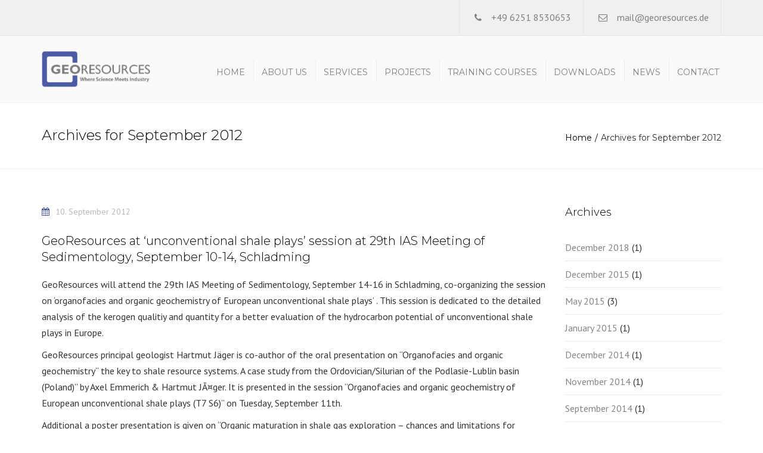

--- FILE ---
content_type: text/html; charset=UTF-8
request_url: https://www.georesources.de/2012/09/
body_size: 11458
content:
<!DOCTYPE html>
<html lang="en-US">
<head>
	<meta charset="UTF-8" />
	            <meta name="viewport" content="width=device-width, initial-scale=1.0, maximum-scale=1.0, user-scalable=no">
        	<link rel="profile" href="http://gmpg.org/xfn/11" />
	<link rel="pingback" href="https://www.georesources.de/xmlrpc.php" />
	    <link rel="shortcut icon" href="/wp-content/uploads/2016/04/GeoResources_favi_2016-04-01_1.png" type="image/x-icon" />
         
        <title>September 2012 &#8211; GeoResources</title>
<meta name='robots' content='noindex,follow' />
<link rel='dns-prefetch' href='//www.georesources.de' />
<link rel='dns-prefetch' href='//s0.wp.com' />
<link rel='dns-prefetch' href='//secure.gravatar.com' />
<link rel='dns-prefetch' href='//netdna.bootstrapcdn.com' />
<link rel='dns-prefetch' href='//fonts.googleapis.com' />
<link rel='dns-prefetch' href='//s.w.org' />
<link rel="alternate" type="application/rss+xml" title="GeoResources &raquo; Feed" href="https://www.georesources.de/feed/" />
<link rel="alternate" type="application/rss+xml" title="GeoResources &raquo; Comments Feed" href="https://www.georesources.de/comments/feed/" />
		<script type="text/javascript">
			window._wpemojiSettings = {"baseUrl":"https:\/\/s.w.org\/images\/core\/emoji\/11.2.0\/72x72\/","ext":".png","svgUrl":"https:\/\/s.w.org\/images\/core\/emoji\/11.2.0\/svg\/","svgExt":".svg","source":{"concatemoji":"https:\/\/www.georesources.de\/wp-includes\/js\/wp-emoji-release.min.js?ver=5.1.21"}};
			!function(e,a,t){var n,r,o,i=a.createElement("canvas"),p=i.getContext&&i.getContext("2d");function s(e,t){var a=String.fromCharCode;p.clearRect(0,0,i.width,i.height),p.fillText(a.apply(this,e),0,0);e=i.toDataURL();return p.clearRect(0,0,i.width,i.height),p.fillText(a.apply(this,t),0,0),e===i.toDataURL()}function c(e){var t=a.createElement("script");t.src=e,t.defer=t.type="text/javascript",a.getElementsByTagName("head")[0].appendChild(t)}for(o=Array("flag","emoji"),t.supports={everything:!0,everythingExceptFlag:!0},r=0;r<o.length;r++)t.supports[o[r]]=function(e){if(!p||!p.fillText)return!1;switch(p.textBaseline="top",p.font="600 32px Arial",e){case"flag":return s([55356,56826,55356,56819],[55356,56826,8203,55356,56819])?!1:!s([55356,57332,56128,56423,56128,56418,56128,56421,56128,56430,56128,56423,56128,56447],[55356,57332,8203,56128,56423,8203,56128,56418,8203,56128,56421,8203,56128,56430,8203,56128,56423,8203,56128,56447]);case"emoji":return!s([55358,56760,9792,65039],[55358,56760,8203,9792,65039])}return!1}(o[r]),t.supports.everything=t.supports.everything&&t.supports[o[r]],"flag"!==o[r]&&(t.supports.everythingExceptFlag=t.supports.everythingExceptFlag&&t.supports[o[r]]);t.supports.everythingExceptFlag=t.supports.everythingExceptFlag&&!t.supports.flag,t.DOMReady=!1,t.readyCallback=function(){t.DOMReady=!0},t.supports.everything||(n=function(){t.readyCallback()},a.addEventListener?(a.addEventListener("DOMContentLoaded",n,!1),e.addEventListener("load",n,!1)):(e.attachEvent("onload",n),a.attachEvent("onreadystatechange",function(){"complete"===a.readyState&&t.readyCallback()})),(n=t.source||{}).concatemoji?c(n.concatemoji):n.wpemoji&&n.twemoji&&(c(n.twemoji),c(n.wpemoji)))}(window,document,window._wpemojiSettings);
		</script>
		<style type="text/css">
img.wp-smiley,
img.emoji {
	display: inline !important;
	border: none !important;
	box-shadow: none !important;
	height: 1em !important;
	width: 1em !important;
	margin: 0 .07em !important;
	vertical-align: -0.1em !important;
	background: none !important;
	padding: 0 !important;
}
</style>
	<link rel='stylesheet' id='wp-block-library-css'  href='https://www.georesources.de/wp-includes/css/dist/block-library/style.min.css?ver=5.1.21' type='text/css' media='all' />
<link rel='stylesheet' id='contact-form-7-css'  href='https://www.georesources.de/wp-content/plugins/contact-form-7/includes/css/styles.css?ver=5.1.9' type='text/css' media='all' />
<link rel='stylesheet' id='rs-plugin-settings-css'  href='https://www.georesources.de/wp-content/plugins/revslider/public/assets/css/settings.css?ver=5.2.5' type='text/css' media='all' />
<style id='rs-plugin-settings-inline-css' type='text/css'>
.tp-caption a{color:#ff7302;text-shadow:none;-webkit-transition:all 0.2s ease-out;-moz-transition:all 0.2s ease-out;-o-transition:all 0.2s ease-out;-ms-transition:all 0.2s ease-out}.tp-caption a:hover{color:#ffa902}
</style>
<link rel='stylesheet' id='font-awesome-4-4-css'  href='//netdna.bootstrapcdn.com/font-awesome/4.4.0/css/font-awesome.min.css?ver=5.1.21' type='text/css' media='all' />
<link rel='stylesheet' id='owl-css-css'  href='https://www.georesources.de/wp-content/themes/constructo/js/owl//assets/owl.carousel.css?ver=5.1.21' type='text/css' media='all' />
<link rel='stylesheet' id='transition-css'  href='https://www.georesources.de/wp-content/themes/constructo/css/transitions/transition-1.css?ver=5.1.21' type='text/css' media='all' />
<link rel='stylesheet' id='font_type_1-css'  href='https://fonts.googleapis.com/css?family=Montserrat%3A400italic%2C400%2C600%2C700%2C300&#038;subset=latin%2Clatin-ext&#038;ver=5.1.21' type='text/css' media='all' />
<link rel='stylesheet' id='font_type_2-css'  href='https://fonts.googleapis.com/css?family=PT+Sans%3A400italic%2C400%2C600%2C700%2C300&#038;subset=latin%2Clatin-ext&#038;ver=5.1.21' type='text/css' media='all' />
<link rel='stylesheet' id='theme_main_style-css'  href='https://www.georesources.de/wp-content/themes/Constructo-child-theme/style.css?ver=5.1.21' type='text/css' media='all' />
<link rel='stylesheet' id='anps_core-css'  href='https://www.georesources.de/wp-content/themes/constructo/css/core.css?ver=5.1.21' type='text/css' media='all' />
<link rel='stylesheet' id='theme_wordpress_style-css'  href='https://www.georesources.de/wp-content/themes/constructo/css/wordpress.css?ver=5.1.21' type='text/css' media='all' />
<style id='theme_wordpress_style-inline-css' type='text/css'>
body, ol.list > li > *, .product_meta span span { color: #333333; } @media (min-width: 992px) { .responsive .site-navigation li:hover .sub-menu { border-bottom: 1px solid #292929!important; } } a, .btn-link, .icon.style-2 .fa, .error-404 h2, .page-heading, .statement .style-3, .dropcaps.style-2:first-letter, .list li:before, ol.list, .post.style-2 header > span, .post.style-2 header .fa, .page-numbers span, .team .socialize a, blockquote.style-2:before, .panel-group.style-2 .panel-title a:before, .contact-info .fa, blockquote.style-1:before, .comment-list .comment header h1, .faq .panel-title a.collapsed:before, .faq .panel-title a:after, .faq .panel-title a, .filter button.selected, .filter:before, .primary, .search-posts i, .counter .counter-number, #wp-calendar th, #wp-calendar caption, .testimonials blockquote p:before, .testimonials blockquote p:after, .price, .widget-price, .star-rating, .widget_shopping_cart .quantity, .tab-pane .commentlist .meta strong, .woocommerce-tabs .commentlist .meta strong, .widget_recent_comments .recentcomments a { color: #292929; } .testimonials.white blockquote p:before, .testimonials.white blockquote p:after { color: #fff; } .site-footer, .site-footer .copyright-footer, .site-footer .searchform input[type="text"], .searchform button[type="submit"] { color: #727272; } .counter .wrapbox { border-color:#292929; } .nav .open > a:focus, body .tp-bullets.simplebullets.round .bullet.selected { border-color: #292929; } @media (max-width: 993px) { nav.site-navigation.open{ background-color: #f0f0f0; } } @media (min-width: 993px) { .site-navigation > div > ul > li .sub-menu .sub-menu, .site-navigation > ul > li .sub-menu .sub-menu { border-bottom: 1px solid #292929; } } .carousel-indicators li.active, .ls-michell .ls-bottom-slidebuttons a.ls-nav-active { border-color: #292929 !important; } .icon .fa, .posts div a, .progress-bar, .nav-tabs > li.active:after, .vc_tta-style-anps_tabs .vc_tta-tabs-list > li.vc_active:after, .sidebar .menu li.current-menu-item .sub-menu a, .sidebar .menu li.current-menu-ancestor .sub-menu a, .pricing-table header, .table thead th, .mark, .post .post-meta button, blockquote.style-2:after, .panel-title a:before, .carousel-indicators li, .carousel-indicators .active, .ls-michell .ls-bottom-slidebuttons a, .site-search, .twitter .carousel-indicators li, .twitter .carousel-indicators li.active, #wp-calendar td a, .top-bar.style-2, body .tp-bullets.simplebullets.round .bullet, .onsale, .plus, .minus, .widget_price_filter .ui-slider .ui-slider-range, .woo-header-cart .cart-contents > span, .form-submit #submit, .testimonials blockquote header:before, div.woocommerce-tabs ul.tabs li.active:before , mark { background-color: #292929; } .testimonials.white blockquote header:before { background-color: #fff; } @media (max-width: 992px) { .navbar-toggle, .nav-wrap .fa-search { background-color: #292929; } } h1, h2, h3, h4, h5, h6, .nav-tabs > li > a, .nav-tabs > li.active > a, .vc_tta-tabs-list > li > a span, .statement, .page-heading a, .page-heading a:after, p strong, .dropcaps:first-letter, .page-numbers a, .searchform, .searchform input[type="text"], .socialize a, .widget_rss .rss-date, .widget_rss cite, .panel-title, .panel-group.style-2 .panel-title a.collapsed:before, blockquote.style-1, .comment-list .comment header, .faq .panel-title a:before, .faq .panel-title a.collapsed, .filter button, .carousel .carousel-control, #wp-calendar #today, .woocommerce-result-count, input.qty, .product_meta, .woocommerce-review-link, .woocommerce-before-loop .woocommerce-ordering:after, .widget_price_filter .price_slider_amount .button, .widget_price_filter .price_label, .product_list_widget li h4 a, .shop_table.table thead th, .shop_table.table tfoot, .product-single-header .variations label, .tab-pane .commentlist .meta, .woocommerce-tabs .commentlist .meta { color: #000000; } .ls-michell .ls-nav-next, .ls-michell .ls-nav-prev { color:#fff; } @media (min-width: 993px) { .site-navigation .sub-menu li, .site-navigation > div > ul > li > a, .site-navigation > div > ul a .site-navigation > ul > li > a, .site-navigation > ul a { color: #000000; } } .contact-form input[type="text"]:focus, .contact-form textarea:focus { border-color: #000000 !important; } .pricing-table header h2, .mark.style-2, .btn.dark, .twitter .carousel-indicators li, .added_to_cart, .price_slider_wrapper .ui-widget-content { background-color: #000000; } @media (max-width: 992px) { .site-navigation, .site-navigation:after, .site-navigation:before { background-color: #f0f0f0; } } body, .alert .close, .post header, #lang_sel_list a.lang_sel_sel, #lang_sel_list ul a, #lang_sel_list_list ul a:visited, .widget_icl_lang_sel_widget #lang_sel ul li ul li a, .widget_icl_lang_sel_widget #lang_sel a { font-family: PT Sans; } h1, h2, h3, h4, h5, h6, .btn, .page-heading, .team em, blockquote.style-1, .onsale, .added_to_cart, .price, .widget-price, .woocommerce-review-link, .product_meta, .tab-pane .commentlist .meta, .woocommerce-tabs .commentlist .meta, .wpcf7-submit, button.single_add_to_cart_button { font-family: Montserrat; } .nav-tabs > li > a, .site-navigation > ul a, .vc_tta-tabs-list > li > a, .tp-arr-titleholder, .above-nav-bar.top-bar ul li { font-family: Montserrat; } .pricing-table header h2, .pricing-table header .price, .pricing-table header .currency, .table thead, h1.style-3, h2.style-3, h3.style-3, h4.style-3, h5.style-3, h6.style-3, .page-numbers a, .page-numbers span, .alert, .comment-list .comment header, .woocommerce-result-count, .product_list_widget li > a, .product_list_widget li p.total strong, .cart_list + .total, .shop_table.table tfoot, .product-single-header .variations label { font-family: Montserrat; } .site-search #searchform-header input[type="text"] { font-family: Montserrat; } /*Top Bar*/ .top-bar, .top-bar.style-2, header.site-header div.top-bar div.container ul li.widget-container ul li a, .top-bar .close, .top-bar .widget_icl_lang_sel_widget #lang_sel ul li ul li a, .top-bar .widget_icl_lang_sel_widget #lang_sel a, .site-navigation .above-nav-bar a, .above-nav-bar.top-bar { color: #7f7f7e; } header.site-header div.top-bar div.container ul li.widget-container ul li a:hover, div.site-wrapper div.transparent.top-bar a:hover, div.site-wrapper div.transparent.top-bar a:focus, .above-nav-bar.top-bar a:hover, .above-nav-bar.top-bar a:focus, .testimonials.carousel .white ~ .carousel-control:hover, .testimonials.carousel .white ~ .carousel-control:focus { color: #4C5CA3 !important; } .top-bar, .top-bar.style-2, .transparent.top-bar.open > .container, .top-bar .widget_icl_lang_sel_widget #lang_sel ul li ul li a, .top-bar .widget_icl_lang_sel_widget #lang_sel a { background: #f0f0f0; } /* footer */ .site-footer { background: #f0f0f0; } .site-footer .copyright-footer { background: #292929; } /*testimonials*/ .testimonials blockquote p { border-bottom: 1px solid #292929; } .testimonials.white blockquote p { border-bottom: 1px solid #fff; } div.testimonials blockquote.item.active p, .testimonials blockquote cite { color: #292929; } div.testimonials.white blockquote.item.active p, div.testimonials.white blockquote.item.active cite a, div.testimonials.white blockquote.item.active cite, .wpb_content_element .widget .tagcloud a, div.testimonials.white blockquote.item p, div.testimonials.white blockquote.item cite, .testimonials.carousel .white ~ .carousel-control { color: #fff; } .a:hover, .site-header a:hover, .icon a:hover h2, .nav-tabs > li > a:hover, .top-bar a:hover, .page-heading a:hover, .menu a:hover, .table tbody tr:hover td, .page-numbers a:hover, .widget-categories a:hover, .product-categories a:hover, .widget_archive a:hover, .widget_categories a:hover, .widget_recent_entries a:hover, .socialize a:hover, .faq .panel-title a.collapsed:hover, .carousel .carousel-control:hover, a:hover h1, a:hover h2, a:hover h3, a:hover h4, a:hover h5, .site-footer a:hover, .ls-michell .ls-nav-next:hover, .ls-michell .ls-nav-prev:hover, .site-navigation > ul > li.megamenu .sub-menu .container > li a:hover, body .tp-leftarrow.default:hover, body .tp-rightarrow.default:hover, .product_list_widget li h4 a:hover, .cart-contents:hover i, .nav-wrap .fa-search:hover, .home .nav-wrap .fa-search:hover, .home .nav-wrap.sticky .fa-search:hover, .icon.style-2 a:hover .fa, .team .socialize a:hover, .recentblog header a:hover h2, .site-navigation > ul a:hover, .site-navigation > div > ul > li.current_page_item > a, .site-navigation > ul > li.current_page_item > a, .home .site-navigation > ul > li.current-menu-item.current_page_item > a, .scrollup a:hover, .site-navigation.open .menu-item a:hover, .hovercolor, i.hovercolor, .post.style-2 header i.hovercolor.fa, article.post-sticky header:before, .wpb_content_element .widget a:hover, .star-rating, .responsive .site-navigation .sub-menu a:hover, .menu .current_page_item > a { color: #4C5CA3; } .filter button.selected { color: #4C5CA3!important; } .scrollup a:hover { border-color: #4C5CA3; } .tagcloud a:hover, .twitter .carousel-indicators li:hover, .added_to_cart:hover, .icon a:hover .fa, .posts div a:hover, #wp-calendar td a:hover, .plus:hover, .minus:hover, .widget_price_filter .price_slider_amount .button:hover, .form-submit #submit:hover, .anps_download > a span.anps_download_icon, .onsale, .woo-header-cart .cart-contents > span { background-color: #4C5CA3; } body { font-size: 16px; } h1, .h1 { font-size: 31px; } h2, .h2 { font-size: 20px; } h3, .h3 { font-size: 17px; } h4, .h4 { font-size: 16px; } h5, .h5 { font-size: 14px; } .page-heading h1 { font-size: 24px; line-height: 34px; } .site-navigation ul > li.menu-item > a { color: #7f7f7e; font-size: 14px; } @media (min-width: 993px) { .home .nav-wrap.sticky .fa-search { color: #7f7f7e; } } @media (min-width: 993px) { .nav-wrap.sticky .site-navigation ul > li.menu-item > a { color: #7f7f7e; } .home .site-header .above-nav-bar.top-bar, .home .site-header .above-nav-bar.top-bar a, .home .site-navigation > ul > li.menu-item > a, .home .nav-wrap .fa-search, body.home.boxed .nav-wrap .fa-search { color: ; } .home .site-navigation ul > li.menu-item > a:hover, .home .site-navigation ul > li.current_page_item > a, .home .nav-wrap .fa-search:hover, .home .site-navigation > ul > li.current-menu-item.current_page_item > a { color: ; } } .site-navigation ul > li.menu-item > a:hover, .site-navigation ul > li.current_page_item > a, .nav-wrap.sticky .site-navigation ul > li.menu-item > a:hover, .nav-wrap.sticky .site-navigation ul > li.current-menu-item > a { color: #4C5CA3; } .nav-wrap, header.site-header.sticky.style-1.bg-transparent div.nav-wrap.sticky { background: #fafafa; } .home .nav-wrap { background: ; } article.post-sticky header .stickymark i.nav_background_color { color: #fafafa; } .triangle-topleft.hovercolor { border-top: 60px solid #4C5CA3; } h1.single-blog, article.post h1.single-blog { font-size: 28px; } .home .site-header .above-nav-bar.top-bar, .home div.site-wrapper div.transparent.top-bar, .home div.site-wrapper div.transparent.top-bar #lang_sel a.lang_sel_sel { color: ; } .home div.site-wrapper div.transparent.top-bar a:hover, .home div.site-wrapper div.transparent.top-bar #lang_sel a.lang_sel_sel:hover { color: ; } .sidebar .menu li.current-menu-item .sub-menu a, .sidebar .menu li.current-menu-ancestor .sub-menu a { background: ; color: ; } aside.sidebar ul.menu ul.sub-menu > li > a:hover, aside.sidebar ul.menu li.current_page_item > a, aside.sidebar ul.menu ul.sub-menu > li.current_page_item > a { color: ; } @media (max-width: 992px) { .home div.site-wrapper div.transparent.top-bar, .home div.site-wrapper div.transparent.top-bar #lang_sel a.lang_sel_sel { color: #7f7f7e; } } .site-navigation .fa-search, .fa-search.desktop, body.vertical-menu header.site-header.vertical-menu .fa-search.desktop { display:none; } .responsive .site-navigation > ul > li:last-child:after { border-right: none!important; } .nav-wrap > .container > button.fa-search.mobile { display:none!important; } @media (min-width: 993px) { .responsive .site-navigation .sub-menu { background:#fafafa; } .responsive .site-navigation .sub-menu a { color: #000; } } footer.site-footer .menu li{ width: auto; float: none; } section .wpb_content_element.vc_separator { margin-top: 64px; margin-bottom: 64px; } section .wpb_content_element.wpb_text_column h2, section .wpb_wrapper h2{ margin-bottom: 32px; } @media (max-width: 767px){ .vc_col-sm-6 .wpb_single_image img{ margin-top: 64px; } } .responsive .site-navigation.open .menu-item a{ color: #7f7f7e; } #jp-relatedposts{ border-top: 1px solid rgba(0, 0, 0, 0.05); } section.style-2, .page-heading { background-color: #fff; } /*buttons*/ input#place_order { background-color: #4C5CA3; } input#place_order:hover, input#place_order:focus { background-color: #d54900; } .btn, .wpcf7-submit, button.single_add_to_cart_button, p.form-row input.button { -moz-user-select: none; background-image: none; border: 0; color: #fff; cursor: pointer; display: inline-block; font-weight: normal; line-height: 1.5; margin-bottom: 0; text-align: center; text-transform: uppercase; text-decoration:none; transition: background-color 0.2s ease 0s; vertical-align: middle; white-space: nowrap; } .btn.btn-sm, .wpcf7-submit { padding: 11px 17px; font-size: 14px; } .btn, .wpcf7-submit, button.single_add_to_cart_button, p.form-row input.button { border-radius: 0; border-radius: 4px; background-color: #4C5CA3; color: #fff; } .btn:hover, .btn:active, .btn:focus, .wpcf7-submit:hover, .wpcf7-submit:active, .wpcf7-submit:focus, button.single_add_to_cart_button:hover, button.single_add_to_cart_button:active, button.single_add_to_cart_button:focus, p.form-row input.button:hover, p.form-row input.button:focus { background-color: #d54900; color: #fff; border:0; } .btn.style-1, .vc_btn.style-1 { border-radius: 4px; background-color: #4C5CA3; color: #fff!important; } .btn.style-1:hover, .btn.style-1:active, .btn.style-1:focus, .vc_btn.style-1:hover, .vc_btn.style-1:active, .vc_btn.style-1:focus { background-color: #d54900; color: #fff!important; } .btn.slider { border-radius: 4px; background-color: #4C5CA3; color: #fff; } .btn.slider:hover, .btn.slider:active, .btn.slider:focus { background-color: #d54900; color: #fff; } .btn.style-2, .vc_btn.style-2 { border-radius: 4px; border: 2px solid #4C5CA3; background-color: #4C5CA3; color: #fff!important; } .btn.style-2:hover, .btn.style-2:active, .btn.style-2:focus, .vc_btn.style-2:hover, .vc_btn.style-2:active, .vc_btn.style-2:focus { background-color: #d54900; color: #fff!important; border-color: #4C5CA3; border: 2px solid #4C5CA3; } .btn.style-3, .vc_btn.style-3 { border: 2px solid #4C5CA3; border-radius: 4px; background-color: transparent; color: #4C5CA3!important; } .btn.style-3:hover, .btn.style-3:active, .btn.style-3:focus, .vc_btn.style-3:hover, .vc_btn.style-3:active, .vc_btn.style-3:focus { border: 2px solid #4C5CA3; background-color: #fafafa; color: #000!important; } .btn.style-4, .vc_btn.style-4 { padding-left: 0; background-color: transparent; color: #000!important; border: none; } .btn.style-4:hover, .btn.style-4:active, .btn.style-4:focus, .vc_btn.style-4:hover, .vc_btn.style-4:active, .vc_btn.style-4:focus { padding-left: 0; background: none; color: #d54900!important; border: none; border-color: transparent; outline: none; } .btn.style-5, .vc_btn.style-5 { background-color: #c3c3c3!important; color: #fff!important; border: none; } .btn.style-5:hover, .btn.style-5:active, .btn.style-5:focus, .vc_btn.style-5:hover, .vc_btn.style-5:active, .vc_btn.style-5:focus { background-color: #737373!important; color: #fff!important; }
</style>
<link rel='stylesheet' id='custom-css'  href='https://www.georesources.de/wp-content/themes/constructo/custom.css?ver=5.1.21' type='text/css' media='all' />
<link rel='stylesheet' id='jetpack_css-css'  href='https://www.georesources.de/wp-content/plugins/jetpack/css/jetpack.css?ver=7.9.4' type='text/css' media='all' />
<script type='text/javascript' src='https://www.georesources.de/wp-includes/js/jquery/jquery.js?ver=1.12.4'></script>
<script type='text/javascript' src='https://www.georesources.de/wp-includes/js/jquery/jquery-migrate.min.js?ver=1.4.1'></script>
<script type='text/javascript' src='https://www.georesources.de/wp-content/plugins/revslider/public/assets/js/jquery.themepunch.tools.min.js?ver=5.2.5'></script>
<script type='text/javascript' src='https://www.georesources.de/wp-content/plugins/revslider/public/assets/js/jquery.themepunch.revolution.min.js?ver=5.2.5'></script>
<link rel='https://api.w.org/' href='https://www.georesources.de/wp-json/' />
<link rel="EditURI" type="application/rsd+xml" title="RSD" href="https://www.georesources.de/xmlrpc.php?rsd" />
<link rel="wlwmanifest" type="application/wlwmanifest+xml" href="https://www.georesources.de/wp-includes/wlwmanifest.xml" /> 
<meta name="generator" content="WordPress 5.1.21" />

<link rel='dns-prefetch' href='//v0.wordpress.com'/>
<link rel='dns-prefetch' href='//i0.wp.com'/>
<link rel='dns-prefetch' href='//i1.wp.com'/>
<link rel='dns-prefetch' href='//i2.wp.com'/>
<style type='text/css'>img#wpstats{display:none}</style><meta name="generator" content="Powered by WPBakery Page Builder - drag and drop page builder for WordPress."/>
<meta name="generator" content="Powered by Slider Revolution 5.2.5 - responsive, Mobile-Friendly Slider Plugin for WordPress with comfortable drag and drop interface." />

<!-- Jetpack Open Graph Tags -->
<meta property="og:type" content="website" />
<meta property="og:title" content="September 2012 &#8211; GeoResources" />
<meta property="og:site_name" content="GeoResources" />
<meta property="og:image" content="https://s0.wp.com/i/blank.jpg" />
<meta property="og:locale" content="en_US" />

<!-- End Jetpack Open Graph Tags -->
			<style type="text/css" id="wp-custom-css">
				/*
You can add your own CSS here.

Click the help icon above to learn more.
*/
section .wpb_content_element.wpb_text_column h2, section .wpb_wrapper h2 {
    margin-bottom: 5px;
}			</style>
		<noscript><style> .wpb_animate_when_almost_visible { opacity: 1; }</style></noscript>             
</head>
<body class="archive date  responsive wpb-js-composer js-comp-ver-6.6.0 vc_responsive">
     
	<div class="site-wrapper ">
                		

            <div class="site-search">
                <div class="container">
        <form role="search" method="get" id="searchform-header" class="searchform-header" action="https://www.georesources.de">
            <input name="s" type="text" placeholder="type and press &#8216;enter&#8217;">
        </form>
	<span class="close">&times;</span>
    </div>
    </div>
    
    

        <div class="top-bar">
        <div class="container"><ul class="left"></ul><ul class="right"><li id="anpstext-3" class="widget-container widget_anpstext">
        <span class="fa fa-phone"></span>
        <a href="tel:+49 6251 8530653">+49 6251 8530653</a>        </li><li id="anpstext-4" class="widget-container widget_anpstext">
        <span class="fa fa-envelope-o"></span>
        <a href="mailto:mail@georesources.de">mail@georesources.de</a>        </li></ul><div class="clearfix"></div></div>    <span class="close fa fa-chevron-down"></span>
        </div>
    
    

    
    

    
    
        
             
    <header class="site-header sticky style-2 relative bg-normal has_sticky "  >
    
        <div class="nav-wrap">
            <div class="container">        <div class="logo-wrap table absolute"><a id="sticky-logo" href="https://www.georesources.de/"><img alt="Site logo" src="/wp-content/uploads/2016/04/GeoResources_Logo_2016-04-01_1_trans.png"></a></div>
           

    <div class="site-logo retina">        <a href="https://www.georesources.de/"><img style="width: auto; height: 60px" alt="Site logo" src="/wp-content/uploads/2016/04/GeoResources_Logo_2016-04-01_1_trans.png"></a>
    </div>
    <!-- Search icon next to menu -->
    <button class="fa fa-search mobile"></button>
    <!-- Used for mobile menu -->
    <button class="navbar-toggle" type="button">
        <span class="sr-only">Toggle navigation</span>
        <span class="icon-bar"></span>
        <span class="icon-bar"></span>
        <span class="icon-bar"></span>
    </button>
        <nav class="site-navigation site-navigation-primary">
    
                 
        
        <ul id="menu-main-menu" class=""><li class="menu-item menu-item-type-post_type menu-item-object-page menu-item-home"><a href="https://www.georesources.de/">HOME</a></li>
<li class="menu-item menu-item-type-post_type menu-item-object-page"><a href="https://www.georesources.de/about-us/">ABOUT US</a></li>
<li class="menu-item menu-item-type-post_type menu-item-object-page menu-item-has-children"><a href="https://www.georesources.de/services/" class="dropdown-toggle" data-hover="dropdown">SERVICES</a>
<ul class="sub-menu">
	<li class="menu-item menu-item-type-post_type menu-item-object-page menu-item-has-children"><a href="https://www.georesources.de/services/hydrocarbon-ep/" class="dropdown-toggle" data-hover="dropdown">HYDROCARBON E&#038;P</a>
	<ul class="sub-menu">
		<li class="menu-item menu-item-type-post_type menu-item-object-page"><a href="https://www.georesources.de/services/hydrocarbon-ep/optical-kerogen-analysis/">OPTICAL KEROGEN ANALYSIS</a></li>
		<li class="menu-item menu-item-type-post_type menu-item-object-page"><a href="https://www.georesources.de/services/hydrocarbon-ep/integrated-organic-maturation/">INTEGRATED ORGANIC MATURATION</a></li>
		<li class="menu-item menu-item-type-post_type menu-item-object-page"><a href="https://www.georesources.de/services/hydrocarbon-ep/reservoir-analysis/">RESERVOIR ROCK ANALYSIS</a></li>
		<li class="menu-item menu-item-type-post_type menu-item-object-page"><a href="https://www.georesources.de/services/hydrocarbon-ep/palynostratigraphical-correlation-integrated-sequence-stratigraphy/">PALYNOSTRATIGRAPHICAL CORRELATION &#038; INTEGRATED SEQUENCE STRATIGRAPHY</a></li>
		<li class="menu-item menu-item-type-post_type menu-item-object-page"><a href="https://www.georesources.de/services/hydrocarbon-ep/unconventional-hydrocarbon-system-analysis/">UNCONVENTIONAL HYDROCARBON SYSTEM ANALYSIS</a></li>
	</ul>
</li>
	<li class="menu-item menu-item-type-post_type menu-item-object-page"><a href="https://www.georesources.de/projects/geothermal-energy/">GEOTHERMAL ENERGY</a></li>
</ul>
</li>
<li class="menu-item menu-item-type-post_type menu-item-object-page"><a href="https://www.georesources.de/projects/">PROJECTS</a></li>
<li class="menu-item menu-item-type-post_type menu-item-object-page"><a href="https://www.georesources.de/training-courses/">TRAINING COURSES</a></li>
<li class="menu-item menu-item-type-post_type menu-item-object-page"><a href="https://www.georesources.de/downloads/">DOWNLOADS</a></li>
<li class="menu-item menu-item-type-post_type menu-item-object-page current_page_parent"><a href="https://www.georesources.de/news/">NEWS</a></li>
<li class="menu-item menu-item-type-post_type menu-item-object-page"><a href="https://www.georesources.de/contact/">CONTACT</a></li>
</ul>        <button class="fa fa-search desktop"></button>
    </nav>
    
</div>
        </div>  
        <div class="sticky-holder"></div>  

          
  
    </header>
    

                    <div class='page-heading style-2'>
                    <div class='container'>
                        <h1>Archives for September 2012</h1>                        <ul class='breadcrumbs'><li><a href="https://www.georesources.de">Home</a></li><li>Archives for September 2012</li></ul>                    </div>
                </div>
            <section class="container"><div class="row"><div class="col-md-9"><article class='post style-2'><header><a href='https://www.georesources.de/georesources-at-unconventional-shale-plays-session-at-29th-ias-meeting-of-sedimentology-september-10-14-schladming/'></a><div class='post-meta'><ul><li class='post-meta-date'><i class='hovercolor fa fa-calendar'></i>10. September 2012</li></ul></div></header><a href='https://www.georesources.de/georesources-at-unconventional-shale-plays-session-at-29th-ias-meeting-of-sedimentology-september-10-14-schladming/' title='GeoResources at &#8216;unconventional shale plays&#8217; session at 29th IAS Meeting of Sedimentology, September 10-14, Schladming'><h2>GeoResources at &#8216;unconventional shale plays&#8217; session at 29th IAS Meeting of Sedimentology, September 10-14, Schladming</h2></a><div class='post-content'><p>GeoResources will attend the 29th IAS Meeting of Sedimentology, September 14-16 in Schladming, co-organizing the session on &#8216;organofacies and organic geochemistry of European unconventional shale plays&#8217; . This session is dedicated to the detailed analysis of the kerogen qualitiy and quantity for a better evaluation of the hydrocarbon potential of unconventional shale plays in Europe.</p>
<p>GeoResources principal geologist Hartmut Jäger is co-author of the oral presentation on &#8220;Organofacies and organic geochemistry“ the key to shale resource systems. A case study from the Ordovician/Silurian of the Podlasie-Lublin basin (Poland)&#8221; by Axel Emmerich &amp; Hartmut JÃ¤ger. It is presented in the session &#8220;Organofacies and organic geochemistry of European unconventional shale plays (T7 S6)&#8221; on Tuesday, September 11th.</p>
<p>Additional a poster presentation is given on &#8220;Organic maturation in shale gas exploration &#8211; chances and limitations for vitrinite reflectance&#8221; by Hartmut Jäger &amp; Axel Emmerich. The poster will be on display during the poster session of &#8220;T7 S6 Organofacies and organic geochemistry of European unconventional shale plays&#8221; on Wednesday, September 12th.</p>
</div><a class="btn btn-sm style-4" href="https://www.georesources.de/georesources-at-unconventional-shale-plays-session-at-29th-ias-meeting-of-sedimentology-september-10-14-schladming/">Read more</a></article>  
</div><aside class="sidebar col-md-3">
    <ul>
        <li id="archives-2" class="widget-container widget_archive"><h3 class="widget-title">Archives</h3>		<ul>
				<li><a href='https://www.georesources.de/2018/12/'>December 2018</a>&nbsp;(1)</li>
	<li><a href='https://www.georesources.de/2015/12/'>December 2015</a>&nbsp;(1)</li>
	<li><a href='https://www.georesources.de/2015/05/'>May 2015</a>&nbsp;(3)</li>
	<li><a href='https://www.georesources.de/2015/01/'>January 2015</a>&nbsp;(1)</li>
	<li><a href='https://www.georesources.de/2014/12/'>December 2014</a>&nbsp;(1)</li>
	<li><a href='https://www.georesources.de/2014/11/'>November 2014</a>&nbsp;(1)</li>
	<li><a href='https://www.georesources.de/2014/09/'>September 2014</a>&nbsp;(1)</li>
	<li><a href='https://www.georesources.de/2014/01/'>January 2014</a>&nbsp;(2)</li>
	<li><a href='https://www.georesources.de/2013/10/'>October 2013</a>&nbsp;(1)</li>
	<li><a href='https://www.georesources.de/2013/07/'>July 2013</a>&nbsp;(1)</li>
	<li><a href='https://www.georesources.de/2012/09/'>September 2012</a>&nbsp;(1)</li>
	<li><a href='https://www.georesources.de/2012/07/'>July 2012</a>&nbsp;(1)</li>
	<li><a href='https://www.georesources.de/2012/06/'>June 2012</a>&nbsp;(1)</li>
	<li><a href='https://www.georesources.de/2012/05/'>May 2012</a>&nbsp;(1)</li>
	<li><a href='https://www.georesources.de/2012/04/'>April 2012</a>&nbsp;(1)</li>
	<li><a href='https://www.georesources.de/2012/02/'>February 2012</a>&nbsp;(2)</li>
	<li><a href='https://www.georesources.de/2012/01/'>January 2012</a>&nbsp;(1)</li>
	<li><a href='https://www.georesources.de/2011/11/'>November 2011</a>&nbsp;(3)</li>
	<li><a href='https://www.georesources.de/2011/10/'>October 2011</a>&nbsp;(1)</li>
	<li><a href='https://www.georesources.de/2011/09/'>September 2011</a>&nbsp;(3)</li>
	<li><a href='https://www.georesources.de/2011/08/'>August 2011</a>&nbsp;(2)</li>
	<li><a href='https://www.georesources.de/2011/05/'>May 2011</a>&nbsp;(1)</li>
	<li><a href='https://www.georesources.de/2011/04/'>April 2011</a>&nbsp;(1)</li>
	<li><a href='https://www.georesources.de/2011/03/'>March 2011</a>&nbsp;(1)</li>
	<li><a href='https://www.georesources.de/2011/01/'>January 2011</a>&nbsp;(1)</li>
	<li><a href='https://www.georesources.de/2010/02/'>February 2010</a>&nbsp;(2)</li>
	<li><a href='https://www.georesources.de/2009/12/'>December 2009</a>&nbsp;(2)</li>
	<li><a href='https://www.georesources.de/2009/11/'>November 2009</a>&nbsp;(3)</li>
	<li><a href='https://www.georesources.de/2009/10/'>October 2009</a>&nbsp;(1)</li>
	<li><a href='https://www.georesources.de/2009/09/'>September 2009</a>&nbsp;(2)</li>
	<li><a href='https://www.georesources.de/2009/07/'>July 2009</a>&nbsp;(1)</li>
	<li><a href='https://www.georesources.de/2009/05/'>May 2009</a>&nbsp;(3)</li>
	<li><a href='https://www.georesources.de/2009/04/'>April 2009</a>&nbsp;(2)</li>
	<li><a href='https://www.georesources.de/2009/03/'>March 2009</a>&nbsp;(3)</li>
		</ul>
			</li>    </ul>
</aside> 
</div>
</section>
 
   
<footer class="site-footer style-2">
            <div class="container">
        <div class="row">
                            <div class="col-md-3 col-xs-6"><ul><li id="anpsimages-2" class="widget-container widget_anpsimages">
                    <h3 class="widget-title">COMPANY</h3>
        
        <img alt="http://tiger.georesources.de/wp-content/uploads/2016/04/GeoResources_Logo_2016-04-01_1_trans.png" src="http://tiger.georesources.de/wp-content/uploads/2016/04/GeoResources_Logo_2016-04-01_1_trans.png">

        </li><li id="text-7" class="widget-container widget_text">			<div class="textwidget"><p>TAILOR-MADE SOLUTIONS                 TO MEET YOUR NEEDS</p>
</div>
		</li></ul></div>
                <div class="col-md-3 col-xs-6"><ul><li id="text-6" class="widget-container widget_text"><h3 class="widget-title">CONTACT US</h3>			<div class="textwidget"><p>GeoResources STC<br />
Service &#8211; Training &#8211; Consultancy<br />
Konrad-Adenauer-Strasse 58<br />
64625 Bensheim, Germany</p>
<p>Telephone: <a href="tel:+49 6251 8530653">+49 6251 8530653</a><br />
E-Mail: <a href="mailto:mail@georesources.de">mail@georesources.de</a></p>
</div>
		</li></ul></div>
                <div class="col-md-3 tablets-clear col-xs-6"><ul><li id="text-1" class="widget-container widget_text"><h3 class="widget-title">ABOUT US</h3>			<div class="textwidget"><p>Bringing together latest research knowledge and industry consultancy to improve the understanding, exploration and evaluation of energy resources, mainly hydrocarbon systems. Reducing uncertainties of models and risk of exploration failure.</p>
</div>
		</li></ul></div>
                <div class="col-md-3 col-xs-6"><ul><li id="nav_menu-5" class="widget-container widget_nav_menu"><h3 class="widget-title">Our key expertise</h3><div class="menu-footer-menue-container"><ul id="menu-footer-menue" class="menu"><li id="menu-item-1829" class="menu-item menu-item-type-post_type menu-item-object-page menu-item-1829"><a href="https://www.georesources.de/services/hydrocarbon-ep/integrated-organic-maturation/">Integrated Thermal Maturation</a></li>
<li id="menu-item-1817" class="menu-item menu-item-type-post_type menu-item-object-page menu-item-1817"><a href="https://www.georesources.de/services/hydrocarbon-ep/optical-kerogen-analysis/">Optical Kerogen Analysis</a></li>
<li id="menu-item-1831" class="menu-item menu-item-type-post_type menu-item-object-page menu-item-1831"><a href="https://www.georesources.de/services/hydrocarbon-ep/reservoir-analysis/">Reservoir Rock Analysis</a></li>
<li id="menu-item-2012" class="menu-item menu-item-type-post_type menu-item-object-page menu-item-2012"><a href="https://www.georesources.de/services/hydrocarbon-ep/palynostratigraphical-correlation-integrated-sequence-stratigraphy/">Stratigraphical Correlation</a></li>
<li id="menu-item-1832" class="menu-item menu-item-type-post_type menu-item-object-page menu-item-1832"><a href="https://www.georesources.de/services/hydrocarbon-ep/unconventional-hydrocarbon-system-analysis/">Hydrocarbon System Analysis</a></li>
<li id="menu-item-1840" class="menu-item menu-item-type-post_type menu-item-object-page menu-item-1840"><a href="https://www.georesources.de/404-page/">E&#038;P Consulting</a></li>
</ul></div></li></ul></div>
            	</div>
    </div>
        <div class="copyright-footer">
        <div class="container">
            <div class="row">
                                    <ul class="text-center"><li id="text-2" class="widget-container widget_text">			<div class="textwidget">© GeoResources | <a href="/imprint">Imprint</a></div>
		</li></ul>
                            </div>
        </div>
    </div>
</footer> 
    </div>

<div id="scrolltop" class="fixed scrollup"><a href="#"  title="Scroll to top"><i class="fa fa-angle-up"></i></a></div>
<input type="hidden" id="theme-path" value="https://www.georesources.de/wp-content/themes/constructo" />
	<div style="display:none">
	</div>
<script type='text/javascript' src='https://www.georesources.de/wp-content/plugins/jetpack/_inc/build/photon/photon.min.js?ver=20191001'></script>
<script type='text/javascript'>
/* <![CDATA[ */
var wpcf7 = {"apiSettings":{"root":"https:\/\/www.georesources.de\/wp-json\/contact-form-7\/v1","namespace":"contact-form-7\/v1"}};
/* ]]> */
</script>
<script type='text/javascript' src='https://www.georesources.de/wp-content/plugins/contact-form-7/includes/js/scripts.js?ver=5.1.9'></script>
<script type='text/javascript' src='https://s0.wp.com/wp-content/js/devicepx-jetpack.js?ver=202604'></script>
<script type='text/javascript' src='https://secure.gravatar.com/js/gprofiles.js?ver=2026Janaa'></script>
<script type='text/javascript'>
/* <![CDATA[ */
var WPGroHo = {"my_hash":""};
/* ]]> */
</script>
<script type='text/javascript' src='https://www.georesources.de/wp-content/plugins/jetpack/modules/wpgroho.js?ver=5.1.21'></script>
<script type='text/javascript' src='https://www.georesources.de/wp-content/themes/constructo/js/quantity_woo23.js?ver=5.1.21'></script>
<script type='text/javascript' src='https://www.georesources.de/wp-content/themes/constructo/js/smoothscroll.js?ver=5.1.21'></script>
<script type='text/javascript' src='https://www.georesources.de/wp-content/themes/constructo/js/bootstrap/bootstrap.min.js?ver=5.1.21'></script>
<script type='text/javascript' src='https://www.georesources.de/wp-content/themes/constructo/js/waypoints.js?ver=5.1.21'></script>
<script type='text/javascript' src='https://www.georesources.de/wp-content/themes/constructo/js/parallax.js?ver=5.1.21'></script>
<script type='text/javascript'>
/* <![CDATA[ */
var anps = {"search_placeholder":"Search..."};
/* ]]> */
</script>
<script type='text/javascript' src='https://www.georesources.de/wp-content/themes/constructo/js/functions.js?ver=5.1.21'></script>
<script type='text/javascript' src='https://www.georesources.de/wp-includes/js/imagesloaded.min.js?ver=3.2.0'></script>
<script type='text/javascript' src='https://www.georesources.de/wp-content/themes/constructo/js/doubletaptogo.js?ver=5.1.21'></script>
<script type='text/javascript' src='https://www.georesources.de/wp-content/themes/constructo/js/owl/owl.carousel.js?ver=5.1.21'></script>
<script type='text/javascript' src='https://www.georesources.de/wp-includes/js/wp-embed.min.js?ver=5.1.21'></script>
<script type='text/javascript' src='https://stats.wp.com/e-202604.js' async='async' defer='defer'></script>
<script type='text/javascript'>
	_stq = window._stq || [];
	_stq.push([ 'view', {v:'ext',j:'1:7.9.4',blog:'108806131',post:'0',tz:'1',srv:'www.georesources.de'} ]);
	_stq.push([ 'clickTrackerInit', '108806131', '0' ]);
</script>

</body>
</html>

--- FILE ---
content_type: text/css
request_url: https://www.georesources.de/wp-content/themes/constructo/custom.css?ver=5.1.21
body_size: 162
content:
/*** Write your CSS structure here. ***/

@media (min-width: 993px) {
  .responsive .site-navigation > ul > li > a {
    display: inline;
    margin: 0;
    padding: 30px 4px;
  }
}
@media only screen 
and (min-device-width : 768px) 
and (max-device-width : 1024px) 
and (orientation : landscape) { 
  .responsive .site-navigation > ul > li > a {
    padding: 15px 0;
    font-size: 12px;
  }
}

.site-footer  {
 #  background: rgb(66, 66, 66);
}